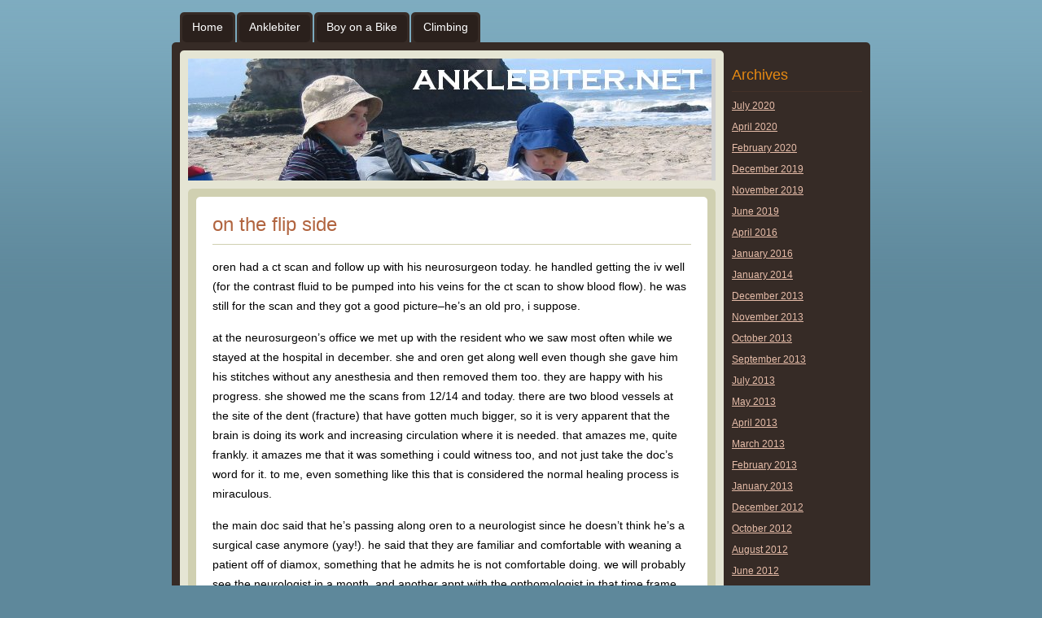

--- FILE ---
content_type: text/html; charset=UTF-8
request_url: http://anklebiter.net/anklebiter/?p=161
body_size: 6261
content:
<!DOCTYPE html PUBLIC "-//W3C//DTD XHTML 1.0 Transitional//EN" "http://www.w3.org/TR/xhtml1/DTD/xhtml1-transitional.dtd">
<html xmlns="http://www.w3.org/1999/xhtml">
<head profile="http://gmpg.org/xfn/11">

	<title>anklebiter.net | anklebiter |  &raquo; on the flip side</title>

	<meta http-equiv="Content-Type" content="text/html; charset=UTF-8" />	
	<meta name="generator" content="WordPress 5.2.23" /> <!-- leave this for stats please -->

	<link rel="stylesheet" href="http://anklebiter.net/anklebiter/wp-content/themes/exhausted-10/style.css" type="text/css" media="screen" />
	<link rel="alternate" type="application/rss+xml" title="RSS 2.0" href="http://anklebiter.net/anklebiter/?feed=rss2" />
	<link rel="alternate" type="text/xml" title="RSS .92" href="http://anklebiter.net/anklebiter/?feed=rss" />
	<link rel="alternate" type="application/atom+xml" title="Atom 0.3" href="http://anklebiter.net/anklebiter/?feed=atom" />
	<link rel="pingback" href="http://anklebiter.net/anklebiter/xmlrpc.php" />

		<link rel='archives' title='July 2020' href='http://anklebiter.net/anklebiter/?m=202007' />
	<link rel='archives' title='April 2020' href='http://anklebiter.net/anklebiter/?m=202004' />
	<link rel='archives' title='February 2020' href='http://anklebiter.net/anklebiter/?m=202002' />
	<link rel='archives' title='December 2019' href='http://anklebiter.net/anklebiter/?m=201912' />
	<link rel='archives' title='November 2019' href='http://anklebiter.net/anklebiter/?m=201911' />
	<link rel='archives' title='June 2019' href='http://anklebiter.net/anklebiter/?m=201906' />
	<link rel='archives' title='April 2016' href='http://anklebiter.net/anklebiter/?m=201604' />
	<link rel='archives' title='January 2016' href='http://anklebiter.net/anklebiter/?m=201601' />
	<link rel='archives' title='January 2014' href='http://anklebiter.net/anklebiter/?m=201401' />
	<link rel='archives' title='December 2013' href='http://anklebiter.net/anklebiter/?m=201312' />
	<link rel='archives' title='November 2013' href='http://anklebiter.net/anklebiter/?m=201311' />
	<link rel='archives' title='October 2013' href='http://anklebiter.net/anklebiter/?m=201310' />
	<link rel='archives' title='September 2013' href='http://anklebiter.net/anklebiter/?m=201309' />
	<link rel='archives' title='July 2013' href='http://anklebiter.net/anklebiter/?m=201307' />
	<link rel='archives' title='May 2013' href='http://anklebiter.net/anklebiter/?m=201305' />
	<link rel='archives' title='April 2013' href='http://anklebiter.net/anklebiter/?m=201304' />
	<link rel='archives' title='March 2013' href='http://anklebiter.net/anklebiter/?m=201303' />
	<link rel='archives' title='February 2013' href='http://anklebiter.net/anklebiter/?m=201302' />
	<link rel='archives' title='January 2013' href='http://anklebiter.net/anklebiter/?m=201301' />
	<link rel='archives' title='December 2012' href='http://anklebiter.net/anklebiter/?m=201212' />
	<link rel='archives' title='October 2012' href='http://anklebiter.net/anklebiter/?m=201210' />
	<link rel='archives' title='August 2012' href='http://anklebiter.net/anklebiter/?m=201208' />
	<link rel='archives' title='June 2012' href='http://anklebiter.net/anklebiter/?m=201206' />
	<link rel='archives' title='May 2012' href='http://anklebiter.net/anklebiter/?m=201205' />
	<link rel='archives' title='February 2012' href='http://anklebiter.net/anklebiter/?m=201202' />
	<link rel='archives' title='January 2012' href='http://anklebiter.net/anklebiter/?m=201201' />
	<link rel='archives' title='July 2011' href='http://anklebiter.net/anklebiter/?m=201107' />
	<link rel='archives' title='May 2011' href='http://anklebiter.net/anklebiter/?m=201105' />
	<link rel='archives' title='April 2011' href='http://anklebiter.net/anklebiter/?m=201104' />
	<link rel='archives' title='November 2010' href='http://anklebiter.net/anklebiter/?m=201011' />
	<link rel='archives' title='July 2010' href='http://anklebiter.net/anklebiter/?m=201007' />
	<link rel='archives' title='June 2010' href='http://anklebiter.net/anklebiter/?m=201006' />
	<link rel='archives' title='February 2010' href='http://anklebiter.net/anklebiter/?m=201002' />
	<link rel='archives' title='January 2010' href='http://anklebiter.net/anklebiter/?m=201001' />
	<link rel='archives' title='December 2009' href='http://anklebiter.net/anklebiter/?m=200912' />
	<link rel='archives' title='November 2009' href='http://anklebiter.net/anklebiter/?m=200911' />
	<link rel='archives' title='October 2009' href='http://anklebiter.net/anklebiter/?m=200910' />
	<link rel='archives' title='August 2009' href='http://anklebiter.net/anklebiter/?m=200908' />
	<link rel='archives' title='July 2009' href='http://anklebiter.net/anklebiter/?m=200907' />
	<link rel='archives' title='May 2009' href='http://anklebiter.net/anklebiter/?m=200905' />
	<link rel='archives' title='April 2009' href='http://anklebiter.net/anklebiter/?m=200904' />
	<link rel='archives' title='December 2008' href='http://anklebiter.net/anklebiter/?m=200812' />
	<link rel='archives' title='November 2008' href='http://anklebiter.net/anklebiter/?m=200811' />
	<link rel='archives' title='October 2008' href='http://anklebiter.net/anklebiter/?m=200810' />
	<link rel='archives' title='September 2008' href='http://anklebiter.net/anklebiter/?m=200809' />
	<link rel='archives' title='August 2008' href='http://anklebiter.net/anklebiter/?m=200808' />
	<link rel='archives' title='July 2008' href='http://anklebiter.net/anklebiter/?m=200807' />
	<link rel='archives' title='June 2008' href='http://anklebiter.net/anklebiter/?m=200806' />
	<link rel='archives' title='January 2008' href='http://anklebiter.net/anklebiter/?m=200801' />
	<link rel='archives' title='December 2007' href='http://anklebiter.net/anklebiter/?m=200712' />
	<link rel='archives' title='November 2007' href='http://anklebiter.net/anklebiter/?m=200711' />
	<link rel='archives' title='August 2007' href='http://anklebiter.net/anklebiter/?m=200708' />
	<link rel='archives' title='June 2007' href='http://anklebiter.net/anklebiter/?m=200706' />
	<link rel='archives' title='May 2007' href='http://anklebiter.net/anklebiter/?m=200705' />
	<link rel='archives' title='March 2007' href='http://anklebiter.net/anklebiter/?m=200703' />
	<link rel='archives' title='January 2007' href='http://anklebiter.net/anklebiter/?m=200701' />
	<link rel='archives' title='December 2006' href='http://anklebiter.net/anklebiter/?m=200612' />
	<link rel='archives' title='November 2006' href='http://anklebiter.net/anklebiter/?m=200611' />
	<link rel='archives' title='October 2006' href='http://anklebiter.net/anklebiter/?m=200610' />
	<link rel='archives' title='September 2006' href='http://anklebiter.net/anklebiter/?m=200609' />
	<link rel='archives' title='August 2006' href='http://anklebiter.net/anklebiter/?m=200608' />
	<link rel='archives' title='July 2006' href='http://anklebiter.net/anklebiter/?m=200607' />
	<link rel='archives' title='June 2006' href='http://anklebiter.net/anklebiter/?m=200606' />
	<link rel='archives' title='May 2006' href='http://anklebiter.net/anklebiter/?m=200605' />
	<link rel='archives' title='April 2006' href='http://anklebiter.net/anklebiter/?m=200604' />
	<link rel='archives' title='March 2006' href='http://anklebiter.net/anklebiter/?m=200603' />
	<link rel='archives' title='February 2006' href='http://anklebiter.net/anklebiter/?m=200602' />
	<link rel='archives' title='January 2006' href='http://anklebiter.net/anklebiter/?m=200601' />
	<link rel='archives' title='October 2005' href='http://anklebiter.net/anklebiter/?m=200510' />
	<link rel='archives' title='August 2005' href='http://anklebiter.net/anklebiter/?m=200508' />
	<link rel='archives' title='July 2005' href='http://anklebiter.net/anklebiter/?m=200507' />
	<link rel='archives' title='June 2005' href='http://anklebiter.net/anklebiter/?m=200506' />
	<link rel='archives' title='May 2005' href='http://anklebiter.net/anklebiter/?m=200505' />
	<link rel='archives' title='April 2005' href='http://anklebiter.net/anklebiter/?m=200504' />
	<link rel='archives' title='February 2005' href='http://anklebiter.net/anklebiter/?m=200502' />
	<link rel='archives' title='January 2005' href='http://anklebiter.net/anklebiter/?m=200501' />
	<link rel='archives' title='December 2004' href='http://anklebiter.net/anklebiter/?m=200412' />
	<link rel='archives' title='November 2004' href='http://anklebiter.net/anklebiter/?m=200411' />
	<link rel='archives' title='October 2004' href='http://anklebiter.net/anklebiter/?m=200410' />
	<link rel='archives' title='September 2004' href='http://anklebiter.net/anklebiter/?m=200409' />
	<link rel='archives' title='August 2004' href='http://anklebiter.net/anklebiter/?m=200408' />
	<link rel='archives' title='July 2004' href='http://anklebiter.net/anklebiter/?m=200407' />
	<link rel='archives' title='June 2004' href='http://anklebiter.net/anklebiter/?m=200406' />
	<link rel='archives' title='May 2004' href='http://anklebiter.net/anklebiter/?m=200405' />
	<link rel='archives' title='April 2004' href='http://anklebiter.net/anklebiter/?m=200404' />
	<link rel='archives' title='March 2004' href='http://anklebiter.net/anklebiter/?m=200403' />
	<link rel='archives' title='February 2004' href='http://anklebiter.net/anklebiter/?m=200402' />
	<link rel='archives' title='January 2004' href='http://anklebiter.net/anklebiter/?m=200401' />
	<link rel='archives' title='December 2003' href='http://anklebiter.net/anklebiter/?m=200312' />
	<link rel='archives' title='November 2003' href='http://anklebiter.net/anklebiter/?m=200311' />
	<link rel='archives' title='October 2003' href='http://anklebiter.net/anklebiter/?m=200310' />
	<link rel='archives' title='September 2003' href='http://anklebiter.net/anklebiter/?m=200309' />
	<link rel='archives' title='August 2003' href='http://anklebiter.net/anklebiter/?m=200308' />
	<link rel='archives' title='July 2003' href='http://anklebiter.net/anklebiter/?m=200307' />
	<link rel='archives' title='June 2003' href='http://anklebiter.net/anklebiter/?m=200306' />
	<link rel='archives' title='May 2003' href='http://anklebiter.net/anklebiter/?m=200305' />
	<link rel='archives' title='April 2003' href='http://anklebiter.net/anklebiter/?m=200304' />
		<meta name='robots' content='noindex,follow' />
<link rel='dns-prefetch' href='//s.w.org' />
		<script type="text/javascript">
			window._wpemojiSettings = {"baseUrl":"https:\/\/s.w.org\/images\/core\/emoji\/12.0.0-1\/72x72\/","ext":".png","svgUrl":"https:\/\/s.w.org\/images\/core\/emoji\/12.0.0-1\/svg\/","svgExt":".svg","source":{"concatemoji":"http:\/\/anklebiter.net\/anklebiter\/wp-includes\/js\/wp-emoji-release.min.js?ver=5.2.23"}};
			!function(e,a,t){var n,r,o,i=a.createElement("canvas"),p=i.getContext&&i.getContext("2d");function s(e,t){var a=String.fromCharCode;p.clearRect(0,0,i.width,i.height),p.fillText(a.apply(this,e),0,0);e=i.toDataURL();return p.clearRect(0,0,i.width,i.height),p.fillText(a.apply(this,t),0,0),e===i.toDataURL()}function c(e){var t=a.createElement("script");t.src=e,t.defer=t.type="text/javascript",a.getElementsByTagName("head")[0].appendChild(t)}for(o=Array("flag","emoji"),t.supports={everything:!0,everythingExceptFlag:!0},r=0;r<o.length;r++)t.supports[o[r]]=function(e){if(!p||!p.fillText)return!1;switch(p.textBaseline="top",p.font="600 32px Arial",e){case"flag":return s([55356,56826,55356,56819],[55356,56826,8203,55356,56819])?!1:!s([55356,57332,56128,56423,56128,56418,56128,56421,56128,56430,56128,56423,56128,56447],[55356,57332,8203,56128,56423,8203,56128,56418,8203,56128,56421,8203,56128,56430,8203,56128,56423,8203,56128,56447]);case"emoji":return!s([55357,56424,55356,57342,8205,55358,56605,8205,55357,56424,55356,57340],[55357,56424,55356,57342,8203,55358,56605,8203,55357,56424,55356,57340])}return!1}(o[r]),t.supports.everything=t.supports.everything&&t.supports[o[r]],"flag"!==o[r]&&(t.supports.everythingExceptFlag=t.supports.everythingExceptFlag&&t.supports[o[r]]);t.supports.everythingExceptFlag=t.supports.everythingExceptFlag&&!t.supports.flag,t.DOMReady=!1,t.readyCallback=function(){t.DOMReady=!0},t.supports.everything||(n=function(){t.readyCallback()},a.addEventListener?(a.addEventListener("DOMContentLoaded",n,!1),e.addEventListener("load",n,!1)):(e.attachEvent("onload",n),a.attachEvent("onreadystatechange",function(){"complete"===a.readyState&&t.readyCallback()})),(n=t.source||{}).concatemoji?c(n.concatemoji):n.wpemoji&&n.twemoji&&(c(n.twemoji),c(n.wpemoji)))}(window,document,window._wpemojiSettings);
		</script>
		<style type="text/css">
img.wp-smiley,
img.emoji {
	display: inline !important;
	border: none !important;
	box-shadow: none !important;
	height: 1em !important;
	width: 1em !important;
	margin: 0 .07em !important;
	vertical-align: -0.1em !important;
	background: none !important;
	padding: 0 !important;
}
</style>
	<link rel='stylesheet' id='wp-block-library-css'  href='http://anklebiter.net/anklebiter/wp-includes/css/dist/block-library/style.min.css?ver=5.2.23' type='text/css' media='all' />
<link rel='https://api.w.org/' href='http://anklebiter.net/anklebiter/index.php?rest_route=/' />
<link rel="EditURI" type="application/rsd+xml" title="RSD" href="http://anklebiter.net/anklebiter/xmlrpc.php?rsd" />
<link rel="wlwmanifest" type="application/wlwmanifest+xml" href="http://anklebiter.net/anklebiter/wp-includes/wlwmanifest.xml" /> 
<link rel='prev' title='pay off' href='http://anklebiter.net/anklebiter/?p=157' />
<link rel='next' title='i laughed outloud today' href='http://anklebiter.net/anklebiter/?p=163' />
<meta name="generator" content="WordPress 5.2.23" />
<link rel="canonical" href="http://anklebiter.net/anklebiter/?p=161" />
<link rel='shortlink' href='http://anklebiter.net/anklebiter/?p=161' />
<link rel="alternate" type="application/json+oembed" href="http://anklebiter.net/anklebiter/index.php?rest_route=%2Foembed%2F1.0%2Fembed&#038;url=http%3A%2F%2Fanklebiter.net%2Fanklebiter%2F%3Fp%3D161" />
<link rel="alternate" type="text/xml+oembed" href="http://anklebiter.net/anklebiter/index.php?rest_route=%2Foembed%2F1.0%2Fembed&#038;url=http%3A%2F%2Fanklebiter.net%2Fanklebiter%2F%3Fp%3D161&#038;format=xml" />
</head>
<body><div id="container">

<div id="menu">
	<ul>
                <li><h1><a href="/" title="anklebiter.net">Home</a></h1></li>

                <li><h1><a href="/anklebiter" title="anklebiter">Anklebiter</a></h1></li>
		<li><h1><a href="/log">Boy on a Bike</a></h1></li>
		<li><a href="/climbing/" title="">Climbing</a></li>
	</ul>
</div>

<div id="wrapper">
	<div id="page-wrapper"><div id="page">

		<div id="banner">&#160;</div>
		<div class="narrowcolumn-wrapper"><div class="narrowcolumn">

			<div class="posts-wrapper">	<div class="posts">
							<h2><a href="http://anklebiter.net/anklebiter/?p=161" rel="bookmark" title="on the flip side">on the flip side</a></h2>
				<div class="entry">
					<p>oren had a ct scan and follow up with his neurosurgeon today. he handled getting the iv well (for the contrast fluid to be pumped into his veins for the ct scan to show blood flow). he was still for the scan and they got a good picture&#8211;he&#8217;s an old pro, i suppose.</p>
<p>at the neurosurgeon&#8217;s office we met up with the resident who we saw most often while we stayed at the hospital in december. she and oren get along well even though she gave him his stitches without any anesthesia and then removed them too. they are happy with his progress. she showed me the scans from 12/14 and today. there are two blood vessels at the site of the dent (fracture) that have gotten much bigger, so it is very apparent that the brain is doing its work and increasing circulation where it is needed. that amazes me, quite frankly. it amazes me that it was something i could witness too, and not just take the doc&#8217;s word for it. to me, even something like this that is considered the normal healing process is miraculous.</p>
<p>the main doc said that he&#8217;s passing along oren to a neurologist since he doesn&#8217;t think he&#8217;s a surgical case anymore (yay!). he said that they are familiar and comfortable with weaning a patient off of diamox, something that he admits he is not comfortable doing. we will probably see the neurologist in a month, and another appt with the opthomologist in that time frame too, so i hope that by then we actually WILL start weaning oren off the meds. the drug itself is harmless, but oren really doesn&#8217;t like getting blood sucked out of him once a week (he has to have his electrolytes regularly checked because diamox is a diuretic). so far, after a month, his electrolytes have been fine&#8230; we wish now they didn&#8217;t have to check so often.</p>
<p>i was reminded today by one of the technicians who scanned oren of what a unique case his was&#8230; she and some other people remembered him, the kid who fractured his skull from falling backward in his chair. the kid they didn&#8217;t want to operate on. it was a bad accident, but here on the other side, we&#8217;re feeling very blessed at how far that seems from us now because oren is doing so well. at some moments, we can witness that God made our bodies amazing. even here and now, we are still able to see the goodness of creation peeking out through the dark places.</p>
					<p class="postinfo">
Posted on <span class="postdate">February 1st, 2010</span>  					</p>

					<!-- 
					<rdf:RDF xmlns:rdf="http://www.w3.org/1999/02/22-rdf-syntax-ns#"
			xmlns:dc="http://purl.org/dc/elements/1.1/"
			xmlns:trackback="http://madskills.com/public/xml/rss/module/trackback/">
		<rdf:Description rdf:about="http://anklebiter.net/anklebiter/?p=161"
    dc:identifier="http://anklebiter.net/anklebiter/?p=161"
    dc:title="on the flip side"
    trackback:ping="http://anklebiter.net/anklebiter/wp-trackback.php?p=161" />
</rdf:RDF>			 		-->
				</div>



			
				
	<div class="browse">&laquo; <a href="http://anklebiter.net/anklebiter/?p=157" rel="prev">pay off</a>  <a href="http://anklebiter.net/anklebiter/?p=163" rel="next">i laughed outloud today</a> &raquo;</div>


						</div></div>

		</div></div>

	</div></div>

	<div id="sidebar">
<ul>

<!-- The author description is hidden. Uncomment to use it.

	<li><h2>Author</h2>
		<ul>
			<li>A little bit about yourself</li>
		</ul>
	</li>

 -->

<!-- The calendar is also hidden.

	<li><h2>Calendar</h2>
		<ul>
			<li><table id="wp-calendar">
	<caption>November 2025</caption>
	<thead>
	<tr>
		<th scope="col" title="Monday">M</th>
		<th scope="col" title="Tuesday">T</th>
		<th scope="col" title="Wednesday">W</th>
		<th scope="col" title="Thursday">T</th>
		<th scope="col" title="Friday">F</th>
		<th scope="col" title="Saturday">S</th>
		<th scope="col" title="Sunday">S</th>
	</tr>
	</thead>

	<tfoot>
	<tr>
		<td colspan="3" id="prev"><a href="http://anklebiter.net/anklebiter/?m=202007">&laquo; Jul</a></td>
		<td class="pad">&nbsp;</td>
		<td colspan="3" id="next" class="pad">&nbsp;</td>
	</tr>
	</tfoot>

	<tbody>
	<tr>
		<td colspan="5" class="pad">&nbsp;</td><td>1</td><td>2</td>
	</tr>
	<tr>
		<td>3</td><td>4</td><td>5</td><td>6</td><td>7</td><td>8</td><td>9</td>
	</tr>
	<tr>
		<td>10</td><td>11</td><td>12</td><td>13</td><td id="today">14</td><td>15</td><td>16</td>
	</tr>
	<tr>
		<td>17</td><td>18</td><td>19</td><td>20</td><td>21</td><td>22</td><td>23</td>
	</tr>
	<tr>
		<td>24</td><td>25</td><td>26</td><td>27</td><td>28</td><td>29</td><td>30</td>
	</tr>
	</tbody>
	</table></li>
		</ul>
	</li>
 -->


	<li><h2>Archives</h2>
		<ul>
				<li><a href='http://anklebiter.net/anklebiter/?m=202007'>July 2020</a></li>
	<li><a href='http://anklebiter.net/anklebiter/?m=202004'>April 2020</a></li>
	<li><a href='http://anklebiter.net/anklebiter/?m=202002'>February 2020</a></li>
	<li><a href='http://anklebiter.net/anklebiter/?m=201912'>December 2019</a></li>
	<li><a href='http://anklebiter.net/anklebiter/?m=201911'>November 2019</a></li>
	<li><a href='http://anklebiter.net/anklebiter/?m=201906'>June 2019</a></li>
	<li><a href='http://anklebiter.net/anklebiter/?m=201604'>April 2016</a></li>
	<li><a href='http://anklebiter.net/anklebiter/?m=201601'>January 2016</a></li>
	<li><a href='http://anklebiter.net/anklebiter/?m=201401'>January 2014</a></li>
	<li><a href='http://anklebiter.net/anklebiter/?m=201312'>December 2013</a></li>
	<li><a href='http://anklebiter.net/anklebiter/?m=201311'>November 2013</a></li>
	<li><a href='http://anklebiter.net/anklebiter/?m=201310'>October 2013</a></li>
	<li><a href='http://anklebiter.net/anklebiter/?m=201309'>September 2013</a></li>
	<li><a href='http://anklebiter.net/anklebiter/?m=201307'>July 2013</a></li>
	<li><a href='http://anklebiter.net/anklebiter/?m=201305'>May 2013</a></li>
	<li><a href='http://anklebiter.net/anklebiter/?m=201304'>April 2013</a></li>
	<li><a href='http://anklebiter.net/anklebiter/?m=201303'>March 2013</a></li>
	<li><a href='http://anklebiter.net/anklebiter/?m=201302'>February 2013</a></li>
	<li><a href='http://anklebiter.net/anklebiter/?m=201301'>January 2013</a></li>
	<li><a href='http://anklebiter.net/anklebiter/?m=201212'>December 2012</a></li>
	<li><a href='http://anklebiter.net/anklebiter/?m=201210'>October 2012</a></li>
	<li><a href='http://anklebiter.net/anklebiter/?m=201208'>August 2012</a></li>
	<li><a href='http://anklebiter.net/anklebiter/?m=201206'>June 2012</a></li>
	<li><a href='http://anklebiter.net/anklebiter/?m=201205'>May 2012</a></li>
	<li><a href='http://anklebiter.net/anklebiter/?m=201202'>February 2012</a></li>
	<li><a href='http://anklebiter.net/anklebiter/?m=201201'>January 2012</a></li>
	<li><a href='http://anklebiter.net/anklebiter/?m=201107'>July 2011</a></li>
	<li><a href='http://anklebiter.net/anklebiter/?m=201105'>May 2011</a></li>
	<li><a href='http://anklebiter.net/anklebiter/?m=201104'>April 2011</a></li>
	<li><a href='http://anklebiter.net/anklebiter/?m=201011'>November 2010</a></li>
	<li><a href='http://anklebiter.net/anklebiter/?m=201007'>July 2010</a></li>
	<li><a href='http://anklebiter.net/anklebiter/?m=201006'>June 2010</a></li>
	<li><a href='http://anklebiter.net/anklebiter/?m=201002'>February 2010</a></li>
	<li><a href='http://anklebiter.net/anklebiter/?m=201001'>January 2010</a></li>
	<li><a href='http://anklebiter.net/anklebiter/?m=200912'>December 2009</a></li>
	<li><a href='http://anklebiter.net/anklebiter/?m=200911'>November 2009</a></li>
	<li><a href='http://anklebiter.net/anklebiter/?m=200910'>October 2009</a></li>
	<li><a href='http://anklebiter.net/anklebiter/?m=200908'>August 2009</a></li>
	<li><a href='http://anklebiter.net/anklebiter/?m=200907'>July 2009</a></li>
	<li><a href='http://anklebiter.net/anklebiter/?m=200905'>May 2009</a></li>
	<li><a href='http://anklebiter.net/anklebiter/?m=200904'>April 2009</a></li>
	<li><a href='http://anklebiter.net/anklebiter/?m=200812'>December 2008</a></li>
	<li><a href='http://anklebiter.net/anklebiter/?m=200811'>November 2008</a></li>
	<li><a href='http://anklebiter.net/anklebiter/?m=200810'>October 2008</a></li>
	<li><a href='http://anklebiter.net/anklebiter/?m=200809'>September 2008</a></li>
	<li><a href='http://anklebiter.net/anklebiter/?m=200808'>August 2008</a></li>
	<li><a href='http://anklebiter.net/anklebiter/?m=200807'>July 2008</a></li>
	<li><a href='http://anklebiter.net/anklebiter/?m=200806'>June 2008</a></li>
	<li><a href='http://anklebiter.net/anklebiter/?m=200801'>January 2008</a></li>
	<li><a href='http://anklebiter.net/anklebiter/?m=200712'>December 2007</a></li>
	<li><a href='http://anklebiter.net/anklebiter/?m=200711'>November 2007</a></li>
	<li><a href='http://anklebiter.net/anklebiter/?m=200708'>August 2007</a></li>
	<li><a href='http://anklebiter.net/anklebiter/?m=200706'>June 2007</a></li>
	<li><a href='http://anklebiter.net/anklebiter/?m=200705'>May 2007</a></li>
	<li><a href='http://anklebiter.net/anklebiter/?m=200703'>March 2007</a></li>
	<li><a href='http://anklebiter.net/anklebiter/?m=200701'>January 2007</a></li>
	<li><a href='http://anklebiter.net/anklebiter/?m=200612'>December 2006</a></li>
	<li><a href='http://anklebiter.net/anklebiter/?m=200611'>November 2006</a></li>
	<li><a href='http://anklebiter.net/anklebiter/?m=200610'>October 2006</a></li>
	<li><a href='http://anklebiter.net/anklebiter/?m=200609'>September 2006</a></li>
	<li><a href='http://anklebiter.net/anklebiter/?m=200608'>August 2006</a></li>
	<li><a href='http://anklebiter.net/anklebiter/?m=200607'>July 2006</a></li>
	<li><a href='http://anklebiter.net/anklebiter/?m=200606'>June 2006</a></li>
	<li><a href='http://anklebiter.net/anklebiter/?m=200605'>May 2006</a></li>
	<li><a href='http://anklebiter.net/anklebiter/?m=200604'>April 2006</a></li>
	<li><a href='http://anklebiter.net/anklebiter/?m=200603'>March 2006</a></li>
	<li><a href='http://anklebiter.net/anklebiter/?m=200602'>February 2006</a></li>
	<li><a href='http://anklebiter.net/anklebiter/?m=200601'>January 2006</a></li>
	<li><a href='http://anklebiter.net/anklebiter/?m=200510'>October 2005</a></li>
	<li><a href='http://anklebiter.net/anklebiter/?m=200508'>August 2005</a></li>
	<li><a href='http://anklebiter.net/anklebiter/?m=200507'>July 2005</a></li>
	<li><a href='http://anklebiter.net/anklebiter/?m=200506'>June 2005</a></li>
	<li><a href='http://anklebiter.net/anklebiter/?m=200505'>May 2005</a></li>
	<li><a href='http://anklebiter.net/anklebiter/?m=200504'>April 2005</a></li>
	<li><a href='http://anklebiter.net/anklebiter/?m=200502'>February 2005</a></li>
	<li><a href='http://anklebiter.net/anklebiter/?m=200501'>January 2005</a></li>
	<li><a href='http://anklebiter.net/anklebiter/?m=200412'>December 2004</a></li>
	<li><a href='http://anklebiter.net/anklebiter/?m=200411'>November 2004</a></li>
	<li><a href='http://anklebiter.net/anklebiter/?m=200410'>October 2004</a></li>
	<li><a href='http://anklebiter.net/anklebiter/?m=200409'>September 2004</a></li>
	<li><a href='http://anklebiter.net/anklebiter/?m=200408'>August 2004</a></li>
	<li><a href='http://anklebiter.net/anklebiter/?m=200407'>July 2004</a></li>
	<li><a href='http://anklebiter.net/anklebiter/?m=200406'>June 2004</a></li>
	<li><a href='http://anklebiter.net/anklebiter/?m=200405'>May 2004</a></li>
	<li><a href='http://anklebiter.net/anklebiter/?m=200404'>April 2004</a></li>
	<li><a href='http://anklebiter.net/anklebiter/?m=200403'>March 2004</a></li>
	<li><a href='http://anklebiter.net/anklebiter/?m=200402'>February 2004</a></li>
	<li><a href='http://anklebiter.net/anklebiter/?m=200401'>January 2004</a></li>
	<li><a href='http://anklebiter.net/anklebiter/?m=200312'>December 2003</a></li>
	<li><a href='http://anklebiter.net/anklebiter/?m=200311'>November 2003</a></li>
	<li><a href='http://anklebiter.net/anklebiter/?m=200310'>October 2003</a></li>
	<li><a href='http://anklebiter.net/anklebiter/?m=200309'>September 2003</a></li>
	<li><a href='http://anklebiter.net/anklebiter/?m=200308'>August 2003</a></li>
	<li><a href='http://anklebiter.net/anklebiter/?m=200307'>July 2003</a></li>
	<li><a href='http://anklebiter.net/anklebiter/?m=200306'>June 2003</a></li>
	<li><a href='http://anklebiter.net/anklebiter/?m=200305'>May 2003</a></li>
	<li><a href='http://anklebiter.net/anklebiter/?m=200304'>April 2003</a></li>
		</ul>
	</li>

<li><h2>Search</h2>
	<ul>
		<li id="search"><form method="get" id="searchform" action="http://anklebiter.net/anklebiter/">
<div>
	<input type="text" value="" name="s" id="s" />
	<input type="submit" id="searchsubmit" value="Search" />
</div>
</form></li>
	</ul>
	</li>

	<li><h2>Meta</h2>
		<ul>
						<li><a href="http://anklebiter.net/anklebiter/wp-login.php">Log in</a></li>
			<li><a href="http://anklebiter.net/anklebiter/?feed=rss2" title="Syndicate this site using RSS" class="feed">Entries <abbr title="Really Simple Syndication">RSS</abbr></a></li>
			
			<li><a href="http://validator.w3.org/check/referer" title="This page validates as XHTML 1.0 Transitional">Valid <abbr title="eXtensible HyperText Markup Language">XHTML</abbr></a></li>

					</ul>
	</li>


</ul>
	</div>
</div>

<div id="footer">
<p>anklebiter is proudly powered by <a href="http://www.wordpress.org/" title="WordPress">WordPress</a> and <a href="http://www.wpdesigner.com" title="WordPress Themes">WPDesigner</a>.</p>
</div>

<script type='text/javascript' src='http://anklebiter.net/anklebiter/wp-includes/js/wp-embed.min.js?ver=5.2.23'></script>
</div></body>
</html>

--- FILE ---
content_type: text/css
request_url: http://anklebiter.net/anklebiter/wp-content/themes/exhausted-10/style.css
body_size: 6255
content:
/*  
Theme Name: Exhausted
Theme URI: http://www.wpdesigner.com
Description: Exhausted Wordpress theme created by Small Potato
Version: 1.0.1
Author: Small Potato
Author URI: http://www.wpdesigner.com/

	This theme is released under Creative Commons Attribution 2.5 License.

*/

body, h1, h2, h3, h4, h5, h6, address, blockquote, dd, dl, hr, p, form{
	margin: 0;
	padding: 0;
}

body{
	font-family: Arial, Helvetica, Georgia, sans-serif;
	font-size: 14px;
	text-align: center;
	vertical-align: top;
	background: #5e889b url(images/bg_body.gif) repeat-x;
	color: #000;
}

h1, h2, h3, h4, h5, h6{
	font-family: Georgia, sans-serif;
	font-size: 18px;
	font-weight: normal;
}

a{
	text-decoration: underline;
	color: #b1643f;
}

a:hover{ text-decoration: none; }

a img{ border: 0; }

abbr, acronym{ border: 0; }

address, dl, p{ padding: 15px 0 0; }

blockquote{
	margin: 15px 0 0;
	background: #e5e5d4;
	color: #000;
}

blockquote p{ padding: 15px; }

blockquote blockquote{
	margin: 15px;
	background: #fff;
	color: #333;
}

code{
	background: #f9f9f9;
}

dt{ font-weight: bold; }

dd{ padding: 0 0 0 15px; }

hr{
	clear: both;
	margin: 15px 15px 5px 15px;
	border: 0;
	height: 1px;
	text-align: left;
	background: #d0d0b1;
	color: #d0d0b1;
}

small{
	font-size: 11px;
}

pre{
	width: 90%;
}

input, textarea{
	font-family: Arial, Helvetica, Georgia, sans-serif;
	font-size: 12px;
	padding: 2px;
}

input#s, input#author, input#email, input#url, textarea#comment{
	border: 1px solid #433129;
	background-color: #2c231f;
	padding: 3px;
	color: #fff;
}

input#author, input#email, input#url{
	margin: 0 5px 0 0;
}

#container{
	margin: 0 auto;
	width: 858px;
	padding: 15px 0 0;
	text-align: left;
	vertical-align: top;
}

#menu{
	float: left;
	width: 858px;
}

#menu ul{
	margin: 0;
	padding: 0 0 0 10px;
	list-style: none;
}

#menu ul li{
	float: left;
	margin: 0 2px 0 0;
	text-align: left;
	vertical-align: top;
	background: #2a201c url(images/bg_tab_right.gif) no-repeat right top;
}

#menu ul li h1{
	font-family: Arial, Helvetica, Georgia, sans-seriff;
	font-size: 14px;
}

#menu ul li a{
	display: block;
	padding: 10px 15px 11px;
	text-decoration: none;
	text-align: center;
	vertical-align: top;
	background: url(images/bg_tab_left.gif) no-repeat;
	color: #fff;
}

#wrapper{
	clear: both;
	float: left;
	width: 858px;
	background: #362b26 url(images/bg_wrapper.gif) no-repeat;
	color: #a98a7b;
}

#page-wrapper{
	float: left;
	margin: 10px 0 0 10px;
	padding: 0 0 10px;
	display: inline; /* prevent margin doubling in IE 6 */
	width: 668px;
	background: #e5e5d4 url(images/bg_page_wrapper.gif) no-repeat left bottom;
	color: #000;
}

#page{
	float: left;
	padding: 0 10px;
	background: url(images/bg_page.gif) no-repeat;
}

#banner{
	float: left;
	margin: 10px 0 0;
	width: 648px;
	height: 150px;
	background: #d0d0d1 url(images/banner2.jpg) no-repeat;
}


.narrowcolumn-wrapper{
	float: left;
	width: 648px;
	margin: 10px 0 0;
	background: #d0d0b1 url(images/bg_narrowcolumn_wrapper.gif) no-repeat left bottom;
}

.narrowcolumn{
	float: left;
	width: 648px;
	background:url(images/bg_narrowcolumn.gif) no-repeat;
}

.posts-wrapper{
	margin: 10px;
	background: #fff url(images/bg_posts_wrapper.gif) no-repeat left bottom;
}

.posts{
	padding: 0 20px 20px;
	background: url(images/bg_posts.gif) no-repeat;
}

.posts h2{
	border-bottom: 1px solid #d0d0b1;
	padding: 20px 0 10px;
	font-size: 24px;
}

.posts h2 a{
	text-decoration: none;
}

.posts h2 a:hover{
	text-decoration: underline;
}

.entry{
	padding: 0 0 20px;
	line-height: 24px;
}

.entry h1, .entry h2, .entry h3, .entry h4, .entry h5, .entry h6{
	border: 0;
	padding: 15px 0 0;
}

.entry h1{
	font-size: 30px;
	font-weight: normal;
	line-height: 36px;
}

.entry h2{
	font-size: 18px;
	color: #000;
}

.entry h3{}

.entry  h4{ font-size: 16px; }

.entry h5{ font-size: 14px; }

.entry h6{ font-size: 11px; font-weight: normal; }

.entry img{
	border: 1px solid #e2e2c7;
	padding: 5px;
	background-color: #fff;
}

.entry img.wp-smiley{
	padding: 0;
	border: 0;
	background-color: transparent;
}

.entry img.alignleft{
	float: left;
	margin: 5px 10px 0 0;
}

.entry img.alignright{
	float: right;
	margin: 5px 0 0 10px;
}

.entry p.postinfo{
	color: #9d9d77;
}

.postdate{
	color: #000;
}

.browse{
	padding: 15px 0 0;
	font-family: Georgia;
	font-size: 16px;
	border-top: 1px solid #e6eecb;
	line-height: 24px;
}

#sidebar{
	float: left;
	margin: 10px 0 0;
	width: 180px;
	font-family: "Trebuchet MS", Arial, Helvetica, Georgia;
	font-size: 12px;
	background: #362b26;
}

#sidebar a{
	color: #e7bda9;
}

#sidebar ul{
	margin: 0;
	padding: 0 10px 10px;
	list-style: none;
}

#sidebar ul li{
	padding: 20px 0 0;
}

#sidebar ul li h2{
	padding: 0 0 9px;
	border-bottom: 1px solid #433129;
	color: #e78a12;
}

#sidebar ul ul{
	padding: 0;
}

#sidebar ul ul li{
	padding: 8px 0 0;
	line-height: 18px;
}

#sidebar li#search{
	padding: 15px 0 0;
}

#sidebar li#search input{
	margin: 0 0 5px;
}

#sidebar ul ul ul li{
	padding: 8px 0 0 15px;
}

#footer{
	margin: 0 0 10px;
	float: left;
	width: 858px;
	font-size: 12px;
	background: #362b26 url(images/bg_footer.gif) no-repeat left bottom;
	color: #a98a7b;
}

#footer a{
	text-decoration: none;
	color: #e7bda9;
}

#footer p{
	padding: 20px 20px 20px 20px;
	line-height: 24px;
}


/* comments template */

.comments-template{
	padding: 0 0 20px;
	border-top: 1px solid #d0d0b1;
}

.comments-template ol{
	margin: 0;
	padding: 0;
	list-style: none;
}

.comments-template ol li{
	margin: 15px 0 0;
	line-height: 24px;
	padding: 0 0 20px;
	border-bottom: 1px solid #d0d0b1;
}


.comments-template h2, .comments-template h3{
	padding: 20px 0 0;
}

.comments-template h2{
	border: 0;
}

.commentmetadata{
	font-size: 12px;
}

.comments-template p.nocomments{
	padding: 20px 0 0;
}

/* end comments template */


/* wp-calendar */

table#wp-calendar{
	width: 100%;
	font-family: Arial, Helvetica, Georgia, sans-serif;
	text-transform: none;
}

table#wp-calendar caption{
	padding: 10px 15px;
}

table#wp-calendar th{
	padding: 2px;
	font-weight: normal;
	text-align: center;
	vertical-align: top;
	background: #2c231f;
}

table#wp-calendar td{
	padding: 1px;
	text-align: right;
}

table#wp-calendar tfoot td{
	text-align: center;
}

/* end calendar */